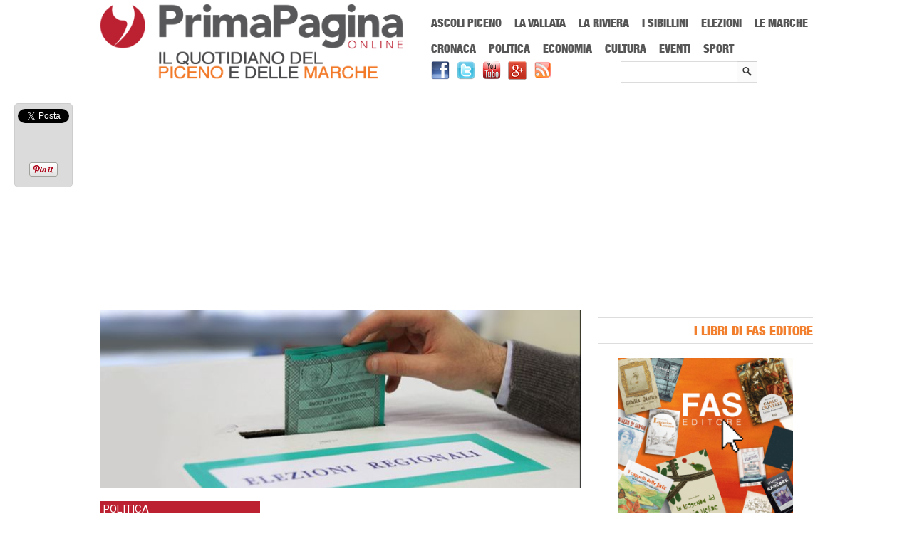

--- FILE ---
content_type: text/html; charset=UTF-8
request_url: https://www.primapaginaonline.it/2015/05/25/elezioni-regionali-istruzioni-per-il-voto/
body_size: 15198
content:
<!DOCTYPE html>
<html lang="it-IT" prefix="og: http://ogp.me/ns#">

<head>
<meta name="viewport" content="width=device-width; initial-scale=1.0; maximum-scale=1.0; user-scalable=0;" />
<meta charset="UTF-8" />

	 

<link rel="profile" href="https://gmpg.org/xfn/11" /> 
 <!--[if lt IE 9]>
<script src="https://html5shiv.googlecode.com/svn/trunk/html5.js"></script>
 <![endif]-->
<script src="https://www.primapaginaonline.it/wp-content/themes/pponline/js/css_browser_selector.js?x87416" type="text/javascript"></script>
<script src="https://www.primapaginaonline.it/wp-content/themes/pponline/js/social-red.js?x87416" type="text/javascript"></script>

<link rel="alternate" type="application/rss+xml" title="Prima Pagina Online RSS Feed" href="https://feeds.feedburner.com/PrimaPaginaOnline-Feed" />
<!-- This site is optimized with the Yoast SEO plugin v7.7.2 - https://yoast.com/wordpress/plugins/seo/ -->
<title>Elezioni regionali, istruzioni per il voto • Prima Pagina Online</title>
<meta name="description" content="Domenica 31 maggio i marchigiani sono chiamati a rinnovare il consiglio regionale e il presidente della giunta. Il vademecum per esprimere il proprio voto."/>
<link rel="canonical" href="https://www.primapaginaonline.it/2015/05/25/elezioni-regionali-istruzioni-per-il-voto/" />
<link rel="publisher" href="https://plus.google.com/+PrimapaginaonlineIt"/>
<meta property="og:locale" content="it_IT" />
<meta property="og:type" content="article" />
<meta property="og:title" content="Elezioni regionali, istruzioni per il voto • Prima Pagina Online" />
<meta property="og:description" content="Domenica 31 maggio i marchigiani sono chiamati a rinnovare il consiglio regionale e il presidente della giunta. Il vademecum per esprimere il proprio voto." />
<meta property="og:url" content="https://www.primapaginaonline.it/2015/05/25/elezioni-regionali-istruzioni-per-il-voto/" />
<meta property="og:site_name" content="Prima Pagina Online" />
<meta property="article:publisher" content="https://www.facebook.com/PrimaPaginaOnline" />
<meta property="article:tag" content="elezioni regionali" />
<meta property="article:tag" content="regione marche" />
<meta property="article:tag" content="voto" />
<meta property="article:section" content="Politica" />
<meta property="article:published_time" content="2015-05-25T19:07:57+01:00" />
<meta property="article:modified_time" content="2015-05-27T11:26:00+01:00" />
<meta property="og:updated_time" content="2015-05-27T11:26:00+01:00" />
<meta property="og:image" content="https://www.primapaginaonline.it/wp-content/uploads/2015/05/voto.jpg" />
<meta property="og:image:secure_url" content="https://www.primapaginaonline.it/wp-content/uploads/2015/05/voto.jpg" />
<meta property="og:image:width" content="675" />
<meta property="og:image:height" content="251" />
<meta property="og:image:alt" content="voto" />
<meta name="twitter:card" content="summary_large_image" />
<meta name="twitter:description" content="Domenica 31 maggio i marchigiani sono chiamati a rinnovare il consiglio regionale e il presidente della giunta. Il vademecum per esprimere il proprio voto." />
<meta name="twitter:title" content="Elezioni regionali, istruzioni per il voto • Prima Pagina Online" />
<meta name="twitter:site" content="@PrimaPaginaOn" />
<meta name="twitter:image" content="https://www.primapaginaonline.it/wp-content/uploads/2015/05/voto.jpg" />
<meta name="twitter:creator" content="@PrimaPaginaOn" />
<script type='application/ld+json'>{"@context":"https:\/\/schema.org","@type":"Organization","url":"https:\/\/www.primapaginaonline.it\/","sameAs":["https:\/\/www.facebook.com\/PrimaPaginaOnline","https:\/\/plus.google.com\/+PrimapaginaonlineIt","https:\/\/www.youtube.com\/user\/PrimaPaginaOnline","https:\/\/twitter.com\/PrimaPaginaOn"],"@id":"https:\/\/www.primapaginaonline.it\/#organization","name":"Prima Pagina Online","logo":"https:\/\/www.primapaginaonline.it\/wp-content\/uploads\/2014\/06\/pplogo.png"}</script>
<script type='application/ld+json'>{"@context":"https:\/\/schema.org","@type":"BreadcrumbList","itemListElement":[{"@type":"ListItem","position":1,"item":{"@id":"https:\/\/www.primapaginaonline.it\/","name":"Home"}},{"@type":"ListItem","position":2,"item":{"@id":"https:\/\/www.primapaginaonline.it\/categoria\/politica\/","name":"Politica"}},{"@type":"ListItem","position":3,"item":{"@id":"https:\/\/www.primapaginaonline.it\/2015\/05\/25\/elezioni-regionali-istruzioni-per-il-voto\/","name":"Elezioni regionali, istruzioni per il voto"}}]}</script>
<!-- / Yoast SEO plugin. -->

<link rel='dns-prefetch' href='//s.w.org' />
		<script type="text/javascript">
			window._wpemojiSettings = {"baseUrl":"https:\/\/s.w.org\/images\/core\/emoji\/11\/72x72\/","ext":".png","svgUrl":"https:\/\/s.w.org\/images\/core\/emoji\/11\/svg\/","svgExt":".svg","source":{"concatemoji":"https:\/\/www.primapaginaonline.it\/wp-includes\/js\/wp-emoji-release.min.js?ver=4.9.26"}};
			!function(e,a,t){var n,r,o,i=a.createElement("canvas"),p=i.getContext&&i.getContext("2d");function s(e,t){var a=String.fromCharCode;p.clearRect(0,0,i.width,i.height),p.fillText(a.apply(this,e),0,0);e=i.toDataURL();return p.clearRect(0,0,i.width,i.height),p.fillText(a.apply(this,t),0,0),e===i.toDataURL()}function c(e){var t=a.createElement("script");t.src=e,t.defer=t.type="text/javascript",a.getElementsByTagName("head")[0].appendChild(t)}for(o=Array("flag","emoji"),t.supports={everything:!0,everythingExceptFlag:!0},r=0;r<o.length;r++)t.supports[o[r]]=function(e){if(!p||!p.fillText)return!1;switch(p.textBaseline="top",p.font="600 32px Arial",e){case"flag":return s([55356,56826,55356,56819],[55356,56826,8203,55356,56819])?!1:!s([55356,57332,56128,56423,56128,56418,56128,56421,56128,56430,56128,56423,56128,56447],[55356,57332,8203,56128,56423,8203,56128,56418,8203,56128,56421,8203,56128,56430,8203,56128,56423,8203,56128,56447]);case"emoji":return!s([55358,56760,9792,65039],[55358,56760,8203,9792,65039])}return!1}(o[r]),t.supports.everything=t.supports.everything&&t.supports[o[r]],"flag"!==o[r]&&(t.supports.everythingExceptFlag=t.supports.everythingExceptFlag&&t.supports[o[r]]);t.supports.everythingExceptFlag=t.supports.everythingExceptFlag&&!t.supports.flag,t.DOMReady=!1,t.readyCallback=function(){t.DOMReady=!0},t.supports.everything||(n=function(){t.readyCallback()},a.addEventListener?(a.addEventListener("DOMContentLoaded",n,!1),e.addEventListener("load",n,!1)):(e.attachEvent("onload",n),a.attachEvent("onreadystatechange",function(){"complete"===a.readyState&&t.readyCallback()})),(n=t.source||{}).concatemoji?c(n.concatemoji):n.wpemoji&&n.twemoji&&(c(n.twemoji),c(n.wpemoji)))}(window,document,window._wpemojiSettings);
		</script>
		<style type="text/css">
img.wp-smiley,
img.emoji {
	display: inline !important;
	border: none !important;
	box-shadow: none !important;
	height: 1em !important;
	width: 1em !important;
	margin: 0 .07em !important;
	vertical-align: -0.1em !important;
	background: none !important;
	padding: 0 !important;
}
</style>
<link rel='stylesheet' id='jnewsticker-base-css'  href='https://www.primapaginaonline.it/wp-content/plugins/jnewsticker-for-wordpress/media/frontend.css?x87416' type='text/css' media='all' />
<link rel='stylesheet' id='jnewsticker-css-css'  href='https://www.primapaginaonline.it/wp-content/plugins/jnewsticker-for-wordpress/media/jnewsticker/skins/clean_red.css?x87416' type='text/css' media='all' />
<link rel='stylesheet' id='super-rss-reader-css'  href='https://www.primapaginaonline.it/wp-content/plugins/super-rss-reader/public/css/style.min.css?x87416' type='text/css' media='all' />
<link rel='stylesheet' id='wordpress-popular-posts-css-css'  href='https://www.primapaginaonline.it/wp-content/plugins/wordpress-popular-posts/public/css/wpp.css?x87416' type='text/css' media='all' />
<link rel='stylesheet' id='style-css'  href='https://www.primapaginaonline.it/wp-content/themes/pponline/style.css?x87416' type='text/css' media='all' />
<link rel='stylesheet' id='cookiecuttr_main-css'  href='https://www.primapaginaonline.it/wp-content/plugins/codecanyon-6701469-cookiecuttr-eu-cookie-law-compliance/cookiecuttr.css?x87416' type='text/css' media='all' />
<link rel='stylesheet' id='wp-advanced-rp-css-css'  href='https://www.primapaginaonline.it/wp-content/plugins/advanced-recent-posts-widget/css/advanced-recent-posts-widget.css?x87416' type='text/css' media='all' />
<script type='text/javascript' src='https://www.primapaginaonline.it/wp-includes/js/jquery/jquery.js?x87416'></script>
<script type='text/javascript' src='https://www.primapaginaonline.it/wp-includes/js/jquery/jquery-migrate.min.js?x87416'></script>
<script type='text/javascript' src='https://www.primapaginaonline.it/wp-content/plugins/jnewsticker-for-wordpress/media/jnewsticker/newsticker.jquery.min.js?x87416'></script>
<script type='text/javascript' src='https://www.primapaginaonline.it/wp-content/plugins/super-rss-reader/public/js/jquery.easy-ticker.min.js?x87416'></script>
<script type='text/javascript' src='https://www.primapaginaonline.it/wp-content/plugins/super-rss-reader/public/js/script.min.js?x87416'></script>
<script type='text/javascript'>
/* <![CDATA[ */
var wpp_params = {"sampling_active":"","sampling_rate":"100","ajax_url":"https:\/\/www.primapaginaonline.it\/wp-admin\/admin-ajax.php","action":"update_views_ajax","ID":"41124","token":"29a09af1ed"};
/* ]]> */
</script>
<script type='text/javascript' src='https://www.primapaginaonline.it/wp-content/plugins/wordpress-popular-posts/public/js/wpp.js?x87416'></script>
<script type='text/javascript'>
/* <![CDATA[ */
var defaults = {"cookieCutter":"","cookieCutterDeclineOnly":"","cookieAnalytics":"","cookieAcceptButton":"1","cookieDeclineButton":"","cookieResetButton":"","cookieOverlayEnabled":"","cookiePolicyLink":"\/privacy-policy\/","cookieMessage":"In questo sito usiamo cookies per migliorare l'esperienza d'uso del sito, non registriamo nessun tipo di dato personale. L'utilizzo di questo sito costituisce l'accettazione implicita all'uso dei cookies sul vostro dispositivo. Clicca  <a href=\"{{cookiePolicyLink}}\" title=\"read about our cookies\">qui<\/a> per leggere la cookie policy.","cookieAnalyticsMessage":"In questo sito usiamo cookies per migliorare l'esperienza d'uso del sito, non registriamo nessun tipo di dato personale. L'utilizzo di questo sito costituisce l'accettazione implicita all'uso dei cookies sul vostro dispositivo.","cookieErrorMessage":"We're sorry, this feature places cookies in your browser and has been disabled. <br>To continue using this functionality, please","cookieWhatAreTheyLink":"http:\/\/www.garanteprivacy.it\/cookie","cookieDisable":"","cookieAnalyticsId":"","cookieAcceptButtonText":"Accetta","cookieDeclineButtonText":"Rifiuta","cookieResetButtonText":"Reset Cookies","cookieWhatAreLinkText":"Cosa sono i Cookies?","cookieNotificationLocationBottom":"","cookiePolicyPageMessage":"Please read the information below and then choose from the following options","cookieDiscreetLink":"","cookieDiscreetReset":"","cookieDiscreetLinkText":"Cookies?","cookieDiscreetPosition":"topright","cookieNoMessage":"","cookieDomain":""};
/* ]]> */
</script>
<script type='text/javascript' src='https://www.primapaginaonline.it/wp-content/plugins/codecanyon-6701469-cookiecuttr-eu-cookie-law-compliance/jquery.cookiecuttr.js?x87416'></script>
<script type='text/javascript' src='https://www.primapaginaonline.it/wp-content/themes/pponline/js/jquery.flexslider-min.js?x87416'></script>
<script type='text/javascript' src='https://www.primapaginaonline.it/wp-content/themes/pponline/js/js.js?x87416'></script>
<script type='text/javascript' src='https://www.primapaginaonline.it/wp-content/themes/pponline/js/ddsmoothmenu1.js?x87416'></script>
<script type='text/javascript' src='https://www.primapaginaonline.it/wp-content/themes/pponline/js/jmm.js?x87416'></script>
<link rel='https://api.w.org/' href='https://www.primapaginaonline.it/wp-json/' />
<link rel="EditURI" type="application/rsd+xml" title="RSD" href="https://www.primapaginaonline.it/xmlrpc.php?rsd" />
<link rel="wlwmanifest" type="application/wlwmanifest+xml" href="https://www.primapaginaonline.it/wp-includes/wlwmanifest.xml" /> 

<link rel='shortlink' href='https://www.primapaginaonline.it/?p=41124' />
<link rel="alternate" type="application/json+oembed" href="https://www.primapaginaonline.it/wp-json/oembed/1.0/embed?url=https%3A%2F%2Fwww.primapaginaonline.it%2F2015%2F05%2F25%2Felezioni-regionali-istruzioni-per-il-voto%2F" />
<link rel="alternate" type="text/xml+oembed" href="https://www.primapaginaonline.it/wp-json/oembed/1.0/embed?url=https%3A%2F%2Fwww.primapaginaonline.it%2F2015%2F05%2F25%2Felezioni-regionali-istruzioni-per-il-voto%2F&#038;format=xml" />

<!-- This site is using AdRotate v3.11.9 Professional to display their advertisements - https://www.adrotateplugin.com/ -->
<!-- AdRotate CSS -->
<style type="text/css" media="screen">
	.g { margin:0px; padding:0px; overflow:hidden; line-height:1; zoom:1; }
	.g-col { position:relative; float:left; }
	.g-col:first-child { margin-left: 0; }
	.g-col:last-child { margin-right: 0; }
	.g-1 { margin:1px 1px 1px 1px; }
	.g-2 { margin:1px 1px 1px 1px; }
	.g-3 { margin:1px 1px 1px 1px; }
	.g-4 { margin:1px 1px 1px 1px; }
	.g-5 { margin:1px 1px 1px 1px; }
	.g-6 { margin:1px 1px 1px 1px; }
	.g-7 { margin:1px 1px 1px 1px; }
	.g-8 { margin:1px 1px 1px 1px; }
	@media only screen and (max-width: 480px) {
		.g-col, .g-dyn, .g-single { width:100%; margin-left:0; margin-right:0; }
	}
</style>
<!-- /AdRotate CSS -->

		<script type="text/javascript">
			var _statcounter = _statcounter || [];
			_statcounter.push({"tags": {"author": "admin"}});
		</script>
		<!-- <meta name="NextGEN" version="2.2.54" /> -->
<link rel="shortcut icon" href="https://www.primapaginaonline.it/wp-content/uploads/2014/06/favicon1.ico?x87416"/>        <script>

      window.OneSignal = window.OneSignal || [];

      OneSignal.push( function() {
        OneSignal.SERVICE_WORKER_UPDATER_PATH = "OneSignalSDKUpdaterWorker.js.php";
                      OneSignal.SERVICE_WORKER_PATH = "OneSignalSDKWorker.js.php";
                      OneSignal.SERVICE_WORKER_PARAM = { scope: "/" };
        OneSignal.setDefaultNotificationUrl("https://www.primapaginaonline.it");
        var oneSignal_options = {};
        window._oneSignalInitOptions = oneSignal_options;

        oneSignal_options['wordpress'] = true;
oneSignal_options['appId'] = '1a91323d-1ac5-4561-9138-f65fb82481ff';
oneSignal_options['allowLocalhostAsSecureOrigin'] = true;
oneSignal_options['welcomeNotification'] = { };
oneSignal_options['welcomeNotification']['title'] = "";
oneSignal_options['welcomeNotification']['message'] = "";
oneSignal_options['subdomainName'] = "PrimaPaginaOnline";
oneSignal_options['safari_web_id'] = "web.onesignal.auto.47a2f439-afd3-4bb7-8cdd-92cc4f5ee46c";
oneSignal_options['promptOptions'] = { };
oneSignal_options['promptOptions']['actionMessage'] = "Prima Pagina Online vorrebbe inviarti delle notifiche sulle ultime notizie pubblicate";
oneSignal_options['promptOptions']['acceptButtonText'] = "Continua";
oneSignal_options['promptOptions']['cancelButtonText'] = "No, grazie";
oneSignal_options['promptOptions']['siteName'] = "https://www.primapaginaonline.it";
oneSignal_options['promptOptions']['autoAcceptTitle'] = "Accetta";
                OneSignal.init(window._oneSignalInitOptions);
                OneSignal.showSlidedownPrompt();      });

      function documentInitOneSignal() {
        var oneSignal_elements = document.getElementsByClassName("OneSignal-prompt");

        var oneSignalLinkClickHandler = function(event) { OneSignal.push(['registerForPushNotifications']); event.preventDefault(); };        for(var i = 0; i < oneSignal_elements.length; i++)
          oneSignal_elements[i].addEventListener('click', oneSignalLinkClickHandler, false);
      }

      if (document.readyState === 'complete') {
           documentInitOneSignal();
      }
      else {
           window.addEventListener("load", function(event){
               documentInitOneSignal();
          });
      }
    </script>
<link rel="stylesheet" href="https://www.primapaginaonline.it/wp-content/themes/pponline/responsive.css?x87416" type="text/css" media="screen" />
<link rel="stylesheet" href="https://www.primapaginaonline.it/wp-content/themes/pponline/vendor-ext.css?x87416" type="text/css" />
<link rel="stylesheet" href="https://www.primapaginaonline.it/wp-content/themes/pponline/fonts.css?x87416" type="text/css" />
<link href='https://fonts.googleapis.com/css?family=Roboto:400,300,700,900' rel='stylesheet' type='text/css'>
<link title="Prima Pagina Online - Ricerca" type="application/opensearchdescription+xml" rel="search" href="https://www.primapaginaonline.it/opensearch.xml">
<meta http-equiv="Content-Type" content="text/html; charset=utf-8">
<meta name="theme-color" content="#BC2131">
<script>
  (function(i,s,o,g,r,a,m){i['GoogleAnalyticsObject']=r;i[r]=i[r]||function(){
  (i[r].q=i[r].q||[]).push(arguments)},i[r].l=1*new Date();a=s.createElement(o),
  m=s.getElementsByTagName(o)[0];a.async=1;a.src=g;m.parentNode.insertBefore(a,m)
  })(window,document,'script','//www.google-analytics.com/analytics.js','ga');

  ga('create', 'UA-15685279-24', 'primapaginaonline.it');
  ga('require', 'displayfeatures');
  ga('send', 'pageview');
  ga('set', 'anonymizeIp', true);
</script>
</head>
<body data-rsssl=1 class="post-template-default single single-post postid-41124 single-format-standard">
<div id="fb-root"></div>
<script>(function(d, s, id) {
  var js, fjs = d.getElementsByTagName(s)[0];
  if (d.getElementById(id)) return;
  js = d.createElement(s); js.id = id;
  js.src = "//connect.facebook.net/it_IT/sdk.js#xfbml=1&version=v2.5";
  fjs.parentNode.insertBefore(js, fjs);
}(document, 'script', 'facebook-jssdk'));</script>

<div class="top1"></div>


 
 

<div id="headerwrapper">
		<header id="masthead">
		<div class="site-header">
			<div class="logo-wrapper">	
			
				<div class="logo-holder">
				<div class="logo"><a href="https://www.primapaginaonline.it"><img src="https://www.primapaginaonline.it/wp-content/uploads/2019/01/pplogo-sitoweb.png?x87416" alt="Logo di Prima Pagina Online" /> </a>  </div>
				</div>	
					
				<div class="social-wrapper">	
<nav id="main-menu-wrapper">
<h6 class="clipmask">Menu Principale</h6>
		<div id="main-menu">
			<nav id="mobile-menu"><h6 class="clipmask">Menu mobile</h6></nav>
			<div id="menu-22" class="ddsmoothmenu"><ul id="menu-main-menu" class="menu"><li id="menu-item-25490" class="menu-item menu-item-type-taxonomy menu-item-object-category menu-item-25490"><a href="https://www.primapaginaonline.it/categoria/ascoli-piceno/">Ascoli Piceno</a></li>
<li id="menu-item-25491" class="menu-item menu-item-type-taxonomy menu-item-object-category menu-item-25491"><a href="https://www.primapaginaonline.it/categoria/vallata/">La Vallata</a></li>
<li id="menu-item-25492" class="menu-item menu-item-type-taxonomy menu-item-object-category menu-item-25492"><a href="https://www.primapaginaonline.it/categoria/riviera/">La Riviera</a></li>
<li id="menu-item-25493" class="menu-item menu-item-type-taxonomy menu-item-object-category menu-item-25493"><a href="https://www.primapaginaonline.it/categoria/sibillini/">I Sibillini</a></li>
<li id="menu-item-67756" class="menu-item menu-item-type-taxonomy menu-item-object-category menu-item-67756"><a href="https://www.primapaginaonline.it/categoria/elezioni/">Elezioni</a></li>
<li id="menu-item-72939" class="menu-item menu-item-type-taxonomy menu-item-object-category menu-item-72939"><a href="https://www.primapaginaonline.it/categoria/regione/">Le Marche</a></li>
<li id="menu-item-25495" class="menu-item menu-item-type-taxonomy menu-item-object-category menu-item-25495"><a href="https://www.primapaginaonline.it/categoria/cronaca/">Cronaca</a></li>
<li id="menu-item-25496" class="menu-item menu-item-type-taxonomy menu-item-object-category current-post-ancestor current-menu-parent current-post-parent menu-item-25496"><a href="https://www.primapaginaonline.it/categoria/politica/">Politica</a></li>
<li id="menu-item-25497" class="menu-item menu-item-type-taxonomy menu-item-object-category menu-item-25497"><a href="https://www.primapaginaonline.it/categoria/economia/">Economia</a></li>
<li id="menu-item-25498" class="menu-item menu-item-type-taxonomy menu-item-object-category menu-item-25498"><a href="https://www.primapaginaonline.it/categoria/cultura/">Cultura</a></li>
<li id="menu-item-25500" class="menu-item menu-item-type-taxonomy menu-item-object-category menu-item-25500"><a href="https://www.primapaginaonline.it/categoria/eventi/">Eventi</a></li>
<li id="menu-item-25499" class="menu-item menu-item-type-taxonomy menu-item-object-category menu-item-25499"><a href="https://www.primapaginaonline.it/categoria/sport/">Sport</a></li>
</ul></div>	
			
		</div>
		</nav>	
		<p id="breadcrumbs" class="clipmask">	Sei in:
<span><span><a href="https://www.primapaginaonline.it/" >Home</a> » <span><a href="https://www.primapaginaonline.it/categoria/politica/" >Politica</a> » <strong class="breadcrumb_last">Elezioni regionali, istruzioni per il voto</strong></span></span></span></p><h6 class="clipmask">PrimaPaginaOnline.it</h6>
		<div id="top-search" class="social-holder headsearch">
		<form method="get" class="searchform" action="https://www.primapaginaonline.it/">
		<label for="s" class="assistive-text"></label>
		<input type="text" class="field s" name="s" id="s" placeholder="" />
		<input type="submit" class="submit searchsubmit" name="submit" value="" />
		</form>
		</div>						
			<div id="social-pages"><a href="https://www.facebook.com/PrimaPaginaOnline" target=_blank><img src="https://www.primapaginaonline.it/wp-content/themes/pponline/images/facebook.png?x87416" alt="Pagina Facebook di Prima Pagina Online" title="Vai alla pagina Facebook di Prima Pagina Online"></a><a href="https://twitter.com/primapaginaon" target=_blank><img src="https://www.primapaginaonline.it/wp-content/themes/pponline/images/twitter.png?x87416" alt="Account Twitter di Prima Pagina Online" title="Vai all'account Twitter di Prima Pagina Online"></a><a href="http://www.youtube.com/user/PrimaPaginaOnline" target=_blank><img src="https://www.primapaginaonline.it/wp-content/themes/pponline/images/youtube.png?x87416" alt="Canale Youtube di Prima Pagina Online" title="Vai al canale Youtube di Prima Pagina Online"></a><a href="https://plus.google.com/+PrimapaginaonlineIt/" target=_blank><img src="https://www.primapaginaonline.it/wp-content/themes/pponline/images/gplus.png?x87416" alt="Pagina Google+ di Prima Pagina Online" title="Vai alla pagina Google+ di Prima Pagina Online"></a><a href="http://feeds.feedburner.com/PrimaPaginaOnline-Feed" target=_blank><img src="https://www.primapaginaonline.it/wp-content/themes/pponline/images/rss.png?x87416" alt="Feed RSS di Prima Pagina Online" title="Leggi il feed RSS di Prima Pagina Online"></a></div>		
						<div class="cb"></div>

 
					
				</div>
		<!-- Either there are no banners, they are disabled or none qualified for this location! -->			<div class="cb"></div>	
			</div>	
		</div>	
		
		</header> 
		
</div>
	<div id="wrapper">
		<!-- main -->
		<section id="main">		<div id="content-wrapper" class="site-content">
			<div class="content-holder">
		<div itemscope itemtype="http://schema.org/Article" class="primary hentry">
<header>
<figure>
<img width="675" height="250" src="[data-uri]" data-lazy-type="image" data-lazy-src="https://www.primapaginaonline.it/wp-content/uploads/2015/05/voto-675x250.jpg?x87416" class="lazy lazy-hidden attachment-topimage size-topimage wp-post-image" alt="voto" itemprop="thumbnailUrl" data-lazy-srcset="https://www.primapaginaonline.it/wp-content/uploads/2015/05/voto.jpg 675w, https://www.primapaginaonline.it/wp-content/uploads/2015/05/voto-300x112.jpg 300w" data-lazy-sizes="(max-width: 675px) 100vw, 675px" /><noscript><img width="675" height="250" src="https://www.primapaginaonline.it/wp-content/uploads/2015/05/voto-675x250.jpg?x87416" class="attachment-topimage size-topimage wp-post-image" alt="voto" itemprop="thumbnailUrl" srcset="https://www.primapaginaonline.it/wp-content/uploads/2015/05/voto.jpg 675w, https://www.primapaginaonline.it/wp-content/uploads/2015/05/voto-300x112.jpg 300w" sizes="(max-width: 675px) 100vw, 675px" /></noscript></figure>
<div itemprop="articleSection" class="single-page-category">Politica</div>
<h1 itemprop="headline" class="entry-title single-entry-title">Elezioni regionali, istruzioni per il voto</h1>	
<div itemprop="description" class="meta-description">Domenica 31 maggio i marchigiani sono chiamati a rinnovare il consiglio regionale e il presidente della giunta. Il vademecum per esprimere il proprio voto.</div>
<div class="single-post-meta"></div>
</header>
<div id="content" role="main" class="single-wrapper">

 
 <!-- .entry-header -->



<section>
<h6 class="clipmask">Articolo</h6>


 
<div id="single-heading-content">
	
 
 <div class="single-right-big">
	
<article id="post-41124" class="post-41124 post type-post status-publish format-standard has-post-thumbnail category-politica tag-elezioni-regionali tag-regione-marche tag-voto">
<h6 class="clipmask">Testo articolo principale</h6>
<div itemprop="articleBody" class="entry-content">
<div class="social-mobile">
<div class="fb-like" data-href="https://www.primapaginaonline.it/2015/05/25/elezioni-regionali-istruzioni-per-il-voto/" data-layout="button_count" data-action="like" data-show-faces="false" data-share="false"></div>
<a href="https://www.facebook.com/sharer/sharer.php?u=https://www.primapaginaonline.it/2015/05/25/elezioni-regionali-istruzioni-per-il-voto/" target=_blank><img alt="Tasto Condivisione Facebook" style="float:left;" src="https://www.primapaginaonline.it/wp-content/uploads/2014/07/condivisione-fb-mobile.png?x87416"></a>
<a href="https://twitter.com/home?status=https://www.primapaginaonline.it/2015/05/25/elezioni-regionali-istruzioni-per-il-voto/" target=_blank><img style="float:left;" alt="Tasto Condivisione Twitter" src="https://www.primapaginaonline.it/wp-content/uploads/2014/07/condivisione-twitter-mobile.png?x87416"></a>
<a href="https://plus.google.com/share?url=https://www.primapaginaonline.it/2015/05/25/elezioni-regionali-istruzioni-per-il-voto/" target=_blank><img alt="Tasto Condivisione Google+" src="https://www.primapaginaonline.it/wp-content/uploads/2014/07/condivisione-google+-mobile.png?x87416"></a>
</div>
		<p>LE MARCHE &#8211; Tra una settimana si conoscerà il nome del nuovo presidente della Regione. I sondaggi danno come probabile un&#8217;alta percentuale di astensionismo. Fermo restando che ogni cittadino è libero di astenersi dal voto, è bene comunque ricordare quanto scritto in Costituzione. Il comma 2 dell&#8217;articolo 48 recita infatti: &#8220;il voto è personale ed eguale, libero e segreto. Il suo esercizio è dovere civico&#8221;.</p>
<p><strong>COME SI VOTA</strong> &#8211; Si vota solo nella giornata di domenica 31 maggio, dalle ore 7 alle 23 e il voto disgiunto è nullo. Le indicazioni per esprimere correttamente il voto nella prossima tornata elettorale per l’elezione del Consiglio e del presidente della Giunta regionale delle Marche sono riportate sul <a href="http://www.elezioni.marche.it" target="_blank"><strong>sito</strong></a> ufficiale. Curato dalla Regione, riporta la normativa, il procedimento, le informazioni, gli atti e le pubblicazioni elettorali. Sezioni dedicate sono riservate alle Prefetture e ai Comuni. Sul sito è possibile reperire anche i manifesti e le riproduzioni delle schede delle cinque circoscrizioni elettorali marchigiane, insieme ai dati delle precedenti elezioni (Regionali 2000 – 2005 -2010, Politiche 2008, Europee 2009). Attraverso il sito, nella notte dello scrutinio elettorale (lo spoglio inizia alle ore 23 di domenica 31 maggio), i cittadini potranno seguire l’evoluzione dei dati in tempo reale e condividerli attraverso i principali social network (facebook, twitter, google+, whatsapp). Aggiornamenti saranno inoltre reperibili sul <a href="http://www.facebook.com/PaginaUfficialeRegioneMarche" target="_blank"><strong>canale istituzionale</strong></a> e sull’<a href="https://twitter.com/RegioneMarcheIT" target="_blank"><strong>account ufficiale</strong></a>.</p>
<p><strong>LE MODALITÀ DI VOTO</strong> &#8211; L’elettore deve presentarsi al seggio con la tessera elettorale e un documento di identificazione. Chi non ha la tessera elettorale o l’ha smarrita, deve richiederla all’Ufficio elettorale del Comune di residenza. L’elettore ha queste opportunità. Può votare per una delle liste provinciali e per il candidato a presidente collegato alla lista votata; può votare solo per il candidato a presidente, senza alcun voto di lista. In questo caso il voto si intende validamente espresso anche a favore della coalizione alla quale il candidato a presidente votato è collegato; può votare solo per una lista provinciale. In tale caso il voto si intende validamente espresso anche a favore del candidato a presidente collegato alla lista stessa. Può inoltre esprimere un voto di preferenza scrivendo il cognome, o il nome e cognome, di uno dei candidati a consigliere regionale compreso nella lista provinciale votata. È nullo il voto disgiunto, cioè quello espresso a favore di una lista provinciale e di un candidato a presidente non collegato alla lista stessa.</p> 
	    </div><!-- .entry-content -->
 	</article><!-- #post-41124 -->

 
</div><!-- .single-right -->
 
<div class="cb"></div> 

</div> 

 

<span class="tags-text">TAG:</span><span class="tags" itemprop="keywords"> <a href="https://www.primapaginaonline.it/tag/elezioni-regionali/" rel="tag">elezioni regionali</a>, <a href="https://www.primapaginaonline.it/tag/regione-marche/" rel="tag">regione marche</a>, <a href="https://www.primapaginaonline.it/tag/voto/" rel="tag">voto</a></span><br/>
 <div class="home-post-meta"> scritto da <span class="author vcard" itemprop="author"><span class="fn">Redazione</span></span>   -  pubblicato il <time itemprop="datePublished" class="updated" datetime="2015-05-25T19:07:57+00:00">25 Maggio 2015</time> - in <b><span itemprop="articleSection"><a href="https://www.primapaginaonline.it/categoria/politica/" >Politica</a></span></b></div>
  <div class="social-container">	
<div class="twitter-follow"><a href="https://twitter.com/PrimaPaginaOn" class="twitter-follow-button" data-show-count="false" data-lang="it" data-size="small" data-dnt="true">Segui @PrimaPaginaOn</a>
<script>!function(d,s,id){var js,fjs=d.getElementsByTagName(s)[0],p=/^http:/.test(d.location)?'http':'https';if(!d.getElementById(id)){js=d.createElement(s);js.id=id;js.src=p+'://platform.twitter.com/widgets.js';fjs.parentNode.insertBefore(js,fjs);}}(document, 'script', 'twitter-wjs');</script></div>	
<div class="like-button"><div class="fb-like" data-href="https://www.facebook.com/PrimaPaginaOnline" data-layout="button_count" data-action="like" data-show-faces="true" data-share="false"></div></div>
		
		<div class="plus-badge">
<a href="//plus.google.com/115446306534388049376?prsrc=3" target=_blank
   rel="publisher" style="text-decoration:none;display:inline-block;color:#333;text-align:center; font:13px/16px arial,sans-serif;white-space:nowrap;">
<span style="display:inline-block;font-weight:bold;vertical-align:top;margin-right:5px; margin-top:0px;">Prima Pagina Online</span><span style="display:inline-block;vertical-align:top;margin-right:13px; margin-top:0px;">su</span>
<img src="//ssl.gstatic.com/images/icons/gplus-16.png" alt="Google+" style="border:0;width:16px;height:16px;"/>
</a>

</div>
</div>
 
 

 
<div class="cat-links-holder-single">ARTICOLI CORRELATI </div> 
<div class="related">
	
 	<div class="relatedpost">            
<h3><a href="https://www.primapaginaonline.it/2026/01/21/tassa-di-soggiorno-cose-e-come-funziona-nel-2026/" rel="bookmark" title="Tassa di soggiorno, cos’è e come funziona nel 2026">Tassa di soggiorno, cos’è e come funziona nel 2026</a></h3> 
	</div>
    	
        	
 	<div class="relatedpost">            
<h3><a href="https://www.primapaginaonline.it/2026/01/19/groenlandia-tra-autonomia-danese-e-il-rifiuto-netto-dellofferta-di-trump/" rel="bookmark" title="Groenlandia, tra autonomia danese e il rifiuto netto dell’offerta di Trump">Groenlandia, tra autonomia danese e il rifiuto netto dell’offerta di Trump</a></h3> 
	</div>
    	
        	
 	<div class="relatedpost">            
<h3><a href="https://www.primapaginaonline.it/2026/01/16/sanremo-vuole-una-statua-a-pippo-baudo-simbolo-eterno-della-citta-dei-fiori/" rel="bookmark" title="Sanremo vuole una statua a Pippo Baudo, simbolo eterno della Città dei Fiori">Sanremo vuole una statua a Pippo Baudo, simbolo eterno della Città dei Fiori</a></h3> 
	</div>
    	
        </div> 
 
 
<div id="disqus_thread"></div>
</section>
</div><!-- #content -->

  </div>

		<div class="secondary">  
	
<div id="sidebar">
<div class="sidebar-wrapper">
<div id="aside"> 
<div class="sidebar">
	
<aside id="text-28" class="widget widget_text">			<div class="textwidget"><h6 class="side-header">I LIBRI DI FAS EDITORE</h6></div>
		</aside><aside id="text-11" class="widget widget_text">			<div class="textwidget"><figure id="post-130351 media-130351" class="aligncenter"><a href="https://www.faseditore.it/" target="_blank" rel="noopener"><img class="lazy lazy-hidden aligncenter" src="[data-uri]" data-lazy-type="image" data-lazy-src="https://www.primapaginaonline.it/wp-content/uploads/2023/05/FAS-EDITORE-IG.gif?x87416" alt="" width="246" height="246" /><noscript><img class="aligncenter" src="https://www.primapaginaonline.it/wp-content/uploads/2023/05/FAS-EDITORE-IG.gif?x87416" alt="" width="246" height="246" /></noscript></a></figure>
</div>
		</aside><aside id="text-35" class="widget widget_text">			<div class="textwidget"><h6> </h6>
</div>
		</aside><aside id="text-15" class="widget widget_text">			<div class="textwidget"><h6 class="clipmask">Banner Slice</h6><!-- mfunc 5807a685d1a9ab3b599035bc566ce2b9 --><!-- Either there are no banners, they are disabled or none qualified for this location! --><!-- /mfunc -->	</div>
		</aside><aside id="text-2" class="widget widget_text">			<div class="textwidget"><h6 class="side-header">RUBRICHE</h6></div>
		</aside><aside id="text-34" class="widget widget_text">			<div class="textwidget"><div class="widget-title"><a href="https://www.primapaginaonline.it/categoria/frammenti-di-memoria/">FRAMMENTI DI MEMORIA</a></div>
</div>
		</aside><aside id="advanced-recent-posts-15" class="widget advanced_recent_posts_widget"><div class="widget-title"></div><ul>

			<li class="recent-post-item">

				<h6><a href="https://www.primapaginaonline.it/2025/01/18/monti-frumentari-ricerca-storica-collettiva/" rel="bookmark" title="Monti frumentari: ricerca storica collettiva avviata dal prof. Bruni" class="post-title">Monti frumentari: ricerca storica collettiva avviata dal prof. Bruni</a></h6>

					                				<div class="post-entry">
				
					<a href="https://www.primapaginaonline.it/2025/01/18/monti-frumentari-ricerca-storica-collettiva/" title="Monti frumentari: ricerca storica collettiva avviata dal prof. Bruni">

					<figure><img src="https://www.primapaginaonline.it/wp-content/plugins/advanced-recent-posts-widget/timthumb/thumb.php?src=https://www.primapaginaonline.it/wp-content/uploads/2025/01/monti-frumentari.png&amp;h=50&amp;w=50&amp;z=0" alt="Monti frumentari: ricerca storica collettiva avviata dal prof. Bruni" width="50" height="50" /></figure>

					</a>

				


			

				

				                				<span>L'idea dell'economista Luigino Bruni: fare un esperimento di intelligenza collettiva per una mappatura dal basso dei Monti Frumentari in Italia </span>

							  </div>
				

				
			</li>

		
			<li class="recent-post-item">

				<h6><a href="https://www.primapaginaonline.it/2024/01/09/santa-vittoria-in-matenano-studiosa-da-america/" rel="bookmark" title="Santa Vittoria in Matenano: dall&#8217;America per una ricerca storica" class="post-title">Santa Vittoria in Matenano: dall&#8217;America per una ricerca storica</a></h6>

					                				<div class="post-entry">
				
					<a href="https://www.primapaginaonline.it/2024/01/09/santa-vittoria-in-matenano-studiosa-da-america/" title="Santa Vittoria in Matenano: dall&#8217;America per una ricerca storica">

					<figure><img src="https://www.primapaginaonline.it/wp-content/plugins/advanced-recent-posts-widget/timthumb/thumb.php?src=https://www.primapaginaonline.it/wp-content/uploads/2024/01/santa-vittoria-in-matenano.png&amp;h=50&amp;w=50&amp;z=0" alt="Santa Vittoria in Matenano: dall&#8217;America per una ricerca storica" width="50" height="50" /></figure>

					</a>

				


			

				

				                				<span>Dana Fishkin, professoressa di Storia medievale alla New York University, è a Santa Vittoria in Matenano per ricerche sulla presenza ebraica nelle Marche </span>

							  </div>
				

				
			</li>

		
			<li class="recent-post-item">

				<h6><a href="https://www.primapaginaonline.it/2023/07/19/lago-di-pilato-chirocefalo-marchesoni/" rel="bookmark" title="Lago di Pilato: il Chirocefalo del Marchesoni c&#8217;è" class="post-title">Lago di Pilato: il Chirocefalo del Marchesoni c&#8217;è</a></h6>

					                				<div class="post-entry">
				
					<a href="https://www.primapaginaonline.it/2023/07/19/lago-di-pilato-chirocefalo-marchesoni/" title="Lago di Pilato: il Chirocefalo del Marchesoni c&#8217;è">

					<figure><img src="https://www.primapaginaonline.it/wp-content/plugins/advanced-recent-posts-widget/timthumb/thumb.php?src=https://www.primapaginaonline.it/wp-content/uploads/2023/07/lago-di-pilato-foto-peppe-rossi.jpg&amp;h=50&amp;w=50&amp;z=0" alt="Lago di Pilato: il Chirocefalo del Marchesoni c&#8217;è" width="50" height="50" /></figure>

					</a>

				


			

				

				                				<span>Il Chirocephalus marchesonii, crostaceo grazioso, minuscolo e protetto, anche quest'anno nuota a pancia in su nel "suo" Lago di Pilato. Foto di Peppe Rossi </span>

							  </div>
				

				
			</li>

		
			<li class="recent-post-item">

				<h6><a href="https://www.primapaginaonline.it/2023/07/01/sant-angelo-in-vado/" rel="bookmark" title="Sant&#8217;Angelo in Vado: a spasso al tempo dei romani" class="post-title">Sant&#8217;Angelo in Vado: a spasso al tempo dei romani</a></h6>

					                				<div class="post-entry">
				
					<a href="https://www.primapaginaonline.it/2023/07/01/sant-angelo-in-vado/" title="Sant&#8217;Angelo in Vado: a spasso al tempo dei romani">

					<figure><img src="https://www.primapaginaonline.it/wp-content/plugins/advanced-recent-posts-widget/timthumb/thumb.php?src=https://www.primapaginaonline.it/wp-content/uploads/2023/07/SantAngelo-in-Vado-1.jpg&amp;h=50&amp;w=50&amp;z=0" alt="Sant&#8217;Angelo in Vado: a spasso al tempo dei romani" width="50" height="50" /></figure>

					</a>

				


			

				

				                				<span>A Sant’Angelo in Vado sono partite le iniziative legate agli scavi condotti dall’Università di Macerata nell’area delle terme di Tifernum Mataurense </span>

							  </div>
				

				
			</li>

		
			<li class="recent-post-item">

				<h6><a href="https://www.primapaginaonline.it/2023/01/04/gennaio-pasquella/" rel="bookmark" title="Gennaio, le tradizioni: la Pasquella e i canti di questua" class="post-title">Gennaio, le tradizioni: la Pasquella e i canti di questua</a></h6>

					                				<div class="post-entry">
				
					<a href="https://www.primapaginaonline.it/2023/01/04/gennaio-pasquella/" title="Gennaio, le tradizioni: la Pasquella e i canti di questua">

					<figure><img src="https://www.primapaginaonline.it/wp-content/plugins/advanced-recent-posts-widget/timthumb/thumb.php?src=https://www.primapaginaonline.it/wp-content/uploads/2023/01/gennaio-gruppo-pozza-i-bbe.jpg&amp;h=50&amp;w=50&amp;z=0" alt="Gennaio, le tradizioni: la Pasquella e i canti di questua" width="50" height="50" /></figure>

					</a>

				


			

				

				                				<span>Il 5 gennaio si rinnova ad Ascoli Piceno e nei dintorni l'antico rito della Pasquella: una questua di casa in casa alla ricerca di cibo e vino </span>

							  </div>
				

				
			</li>

		</ul>
</aside><aside id="text-22" class="widget widget_text">			<div class="textwidget"><div class="widget-title"><a href="https://www.primapaginaonline.it/categoria/lavoro/">LAVORO</a></div></div>
		</aside><aside id="advanced-recent-posts-8" class="widget advanced_recent_posts_widget"><div class="widget-title"></div><ul>

			<li class="recent-post-item">

				<h6><a href="https://www.primapaginaonline.it/2025/12/15/certificato-di-malattia-anche-con-visita-da-remoto-cosa-cambia-per-lavoratori-e-medici/" rel="bookmark" title="Certificato di malattia anche con visita da remoto: cosa cambia per lavoratori e medici" class="post-title">Certificato di malattia anche con visita da remoto: cosa cambia per lavoratori e medici</a></h6>

					                				<div class="post-entry">
				
					<a href="https://www.primapaginaonline.it/2025/12/15/certificato-di-malattia-anche-con-visita-da-remoto-cosa-cambia-per-lavoratori-e-medici/" title="Certificato di malattia anche con visita da remoto: cosa cambia per lavoratori e medici">

					<figure><img src="https://www.primapaginaonline.it/wp-content/plugins/advanced-recent-posts-widget/timthumb/thumb.php?src=https://www.primapaginaonline.it/wp-content/uploads/2025/12/WhatsApp-Image-2025-12-15-at-12.50.48.jpeg&amp;h=76&amp;w=109&amp;z=0" alt="Certificato di malattia anche con visita da remoto: cosa cambia per lavoratori e medici" width="109" height="76" /></figure>

					</a>

				


			

				

				                				<span>Certificato di malattia anche con visita da remoto: cosa prevede il ddl Semplificazioni, quando entreranno in vigore le nuove regole e cosa cambia per lavoratori, medici e ricette per patologie croniche. </span>

							  </div>
				

				
			</li>

		</ul>
</aside><aside id="text-32" class="widget widget_text">			<div class="textwidget"><div class="widget-title"><a href="https://www.primapaginaonline.it/categoria/tasse_e_fisco/">TASSE E FISCO</a></p>
</div>
		</aside><aside id="advanced-recent-posts-13" class="widget advanced_recent_posts_widget"><div class="widget-title"></div><ul>

			<li class="recent-post-item">

				<h6><a href="https://www.primapaginaonline.it/2024/04/30/marche-multiservizi-varotti/" rel="bookmark" title="Marche Multiservizi: utili milionari ma aumento della TARI" class="post-title">Marche Multiservizi: utili milionari ma aumento della TARI</a></h6>

					                				<div class="post-entry">
				
					<a href="https://www.primapaginaonline.it/2024/04/30/marche-multiservizi-varotti/" title="Marche Multiservizi: utili milionari ma aumento della TARI">

					<figure><img src="https://www.primapaginaonline.it/wp-content/plugins/advanced-recent-posts-widget/timthumb/thumb.php?src=https://www.primapaginaonline.it/wp-content/uploads/2024/04/marche-multiservizi.png&amp;h=50&amp;w=50&amp;z=0" alt="Marche Multiservizi: utili milionari ma aumento della TARI" width="50" height="50" /></figure>

					</a>

				


			

				

				                				<span>Nonostante gli utili di Marche Multiservizi viene aumentata la Tari, il direttore di Confcommercio Marche Nord Varotti: "un comportamento inaccettabile" </span>

							  </div>
				

				
			</li>

		</ul>
</aside><aside id="text-29" class="widget widget_text">			<div class="textwidget"><div class="widget-title"><a href="https://www.primapaginaonline.it/categoria/terremoto/">TERREMOTO</a></div>
</div>
		</aside><aside id="advanced-recent-posts-11" class="widget advanced_recent_posts_widget"><div class="widget-title"></div><ul>

			<li class="recent-post-item">

				<h6><a href="https://www.primapaginaonline.it/2025/03/07/ricostruzione-badge/" rel="bookmark" title="Ricostruzione: presentati badge digitale e settimanale di cantiere" class="post-title">Ricostruzione: presentati badge digitale e settimanale di cantiere</a></h6>

					                				<div class="post-entry">
				
					<a href="https://www.primapaginaonline.it/2025/03/07/ricostruzione-badge/" title="Ricostruzione: presentati badge digitale e settimanale di cantiere">

					<figure><img src="https://www.primapaginaonline.it/wp-content/plugins/advanced-recent-posts-widget/timthumb/thumb.php?src=https://www.primapaginaonline.it/wp-content/uploads/2025/03/Badge-cantiere-1-ricostruzione.jpeg&amp;h=76&amp;w=109&amp;z=0" alt="Ricostruzione: presentati badge digitale e settimanale di cantiere" width="109" height="76" /></figure>

					</a>

				


			

				

				                				<span>Il commissario alla ricostruzione Castelli: "badge elettronico e settimanale di cantiere consentono un grande avanzamento nel monitoraggio dei lavori" </span>

							  </div>
				

				
			</li>

		</ul>
</aside><aside id="text-24" class="widget widget_text">			<div class="textwidget"><div class="widget-title"><a href="https://www.primapaginaonline.it/categoria/spettacolo/">SPETTACOLO</a></div></div>
		</aside><aside id="advanced-recent-posts-10" class="widget advanced_recent_posts_widget"><div class="widget-title"></div><ul>

			<li class="recent-post-item">

				<h6><a href="https://www.primapaginaonline.it/2026/01/21/un-altro-successo-per-checco-zalone-tra-cinema-satira-e-nuovo-film/" rel="bookmark" title="Un altro successo per Checco Zalone, tra cinema, satira e nuovo film" class="post-title">Un altro successo per Checco Zalone, tra cinema, satira e nuovo film</a></h6>

					                				<div class="post-entry">
				


			

				

				                				<span> </span>

							  </div>
				

				
			</li>

		</ul>
</aside><aside id="text-25" class="widget widget_text">			<div class="textwidget"><div class="widget-title"><a href="https://www.primapaginaonline.it/categoria/societa/">SOCIETÀ</a></div></div>
		</aside><aside id="advanced-recent-posts-7" class="widget advanced_recent_posts_widget"><div class="widget-title"></div><ul>

			<li class="recent-post-item">

				<h6><a href="https://www.primapaginaonline.it/2026/01/21/tassa-di-soggiorno-cose-e-come-funziona-nel-2026/" rel="bookmark" title="Tassa di soggiorno, cos’è e come funziona nel 2026" class="post-title">Tassa di soggiorno, cos’è e come funziona nel 2026</a></h6>

					                				<div class="post-entry">
				
					<a href="https://www.primapaginaonline.it/2026/01/21/tassa-di-soggiorno-cose-e-come-funziona-nel-2026/" title="Tassa di soggiorno, cos’è e come funziona nel 2026">

					<figure><img src="https://www.primapaginaonline.it/wp-content/plugins/advanced-recent-posts-widget/timthumb/thumb.php?src=https://www.primapaginaonline.it/wp-content/uploads/2026/01/copertine-PPO-prima-pagina-online-14-2.png&amp;h=76&amp;w=109&amp;z=0" alt="Tassa di soggiorno, cos’è e come funziona nel 2026" width="109" height="76" /></figure>

					</a>

				


			

				

				                				<span>La tassa di soggiorno continua a essere uno degli strumenti più utilizzati dai Comuni turistici per finanziare servizi e infrastrutture, ma nel 2026 si inserisce in un contesto di maggiore attenzione alla trasparenza e alla gestione delle riscossioni </span>

							  </div>
				

				
			</li>

		</ul>
</aside><aside id="text-30" class="widget widget_text">			<div class="textwidget"><div class="widget-title"><a href="https://www.primapaginaonline.it/categoria/tecnologia/">TECNOLOGIA</a></div>
</div>
		</aside><aside id="advanced-recent-posts-12" class="widget advanced_recent_posts_widget"><div class="widget-title"></div><ul>

			<li class="recent-post-item">

				<h6><a href="https://www.primapaginaonline.it/2026/01/21/occhiali-alzheimer-la-tecnologia-che-potrebbe-aiutare-la-diagnosi-precoce/" rel="bookmark" title="Occhiali Alzheimer, la tecnologia che potrebbe aiutare la diagnosi precoce" class="post-title">Occhiali Alzheimer, la tecnologia che potrebbe aiutare la diagnosi precoce</a></h6>

					                				<div class="post-entry">
				
					<a href="https://www.primapaginaonline.it/2026/01/21/occhiali-alzheimer-la-tecnologia-che-potrebbe-aiutare-la-diagnosi-precoce/" title="Occhiali Alzheimer, la tecnologia che potrebbe aiutare la diagnosi precoce">

					<figure><img src="https://www.primapaginaonline.it/wp-content/plugins/advanced-recent-posts-widget/timthumb/thumb.php?src=https://www.primapaginaonline.it/wp-content/uploads/2026/01/copertine-PPO-prima-pagina-online-20-1.png&amp;h=76&amp;w=109&amp;z=0" alt="Occhiali Alzheimer, la tecnologia che potrebbe aiutare la diagnosi precoce" width="109" height="76" /></figure>

					</a>

				


			

				

				                				<span>Gli occhiali Alzheimer rappresentano una delle sperimentazioni più innovative nel campo della neurologia, combinando analisi visiva e intelligenza artificiale per individuare segnali precoci della malattia </span>

							  </div>
				

				
			</li>

		</ul>
</aside><aside id="text-14" class="widget widget_text">			<div class="textwidget"><h6 class="clipmask">Banner Slice</h6><!-- mfunc 5807a685d1a9ab3b599035bc566ce2b9 --><!-- Either there are no banners, they are disabled or none qualified for this location! --><!-- /mfunc --></div>
		</aside><aside id="text-17" class="widget widget_text">			<div class="textwidget"><h6 class="side-header">LE PI&Ugrave; LETTE</h6></div>
		</aside>
<!-- WordPress Popular Posts Plugin [W] [daily] [views] [custom] -->

<aside id="wpp-2" class="widget popular-posts">
<!-- cached -->
<h6 class="clipmask">Articoli più letti</h6><ul class="wpp-list">
<li> <a href="https://www.primapaginaonline.it/2015/01/16/mondo-giusto/" title="Un mondo giusto" class="wpp-post-title" target="_self">Un mondo giusto</a> </li>
<li> <a href="https://www.primapaginaonline.it/2023/06/07/sport/" title="Sport, quando la promozione è in alta stagione turistica" class="wpp-post-title" target="_self">Sport, quando la promozione è in alta stagione turistica</a> </li>
<li> <a href="https://www.primapaginaonline.it/2019/02/19/politica-ascoli-nasce-il-comitato-ascolto-partecipazione/" title="Politica Ascoli: nasce il Comitato Ascolto &#038; Partecipazione" class="wpp-post-title" target="_self">Politica Ascoli: nasce il Comitato Ascolto &#038; Partecipazione</a> </li>
<li> <a href="https://www.primapaginaonline.it/2019/06/07/salute-al-via-la-campagna-itinerante-al-cuore-dei-diabete/" title="Salute, al via la campagna itinerante Al Cuore dei Diabete" class="wpp-post-title" target="_self">Salute, al via la campagna itinerante Al Cuore dei Diabete</a> </li>
<li> <a href="https://www.primapaginaonline.it/2022/05/03/economia-bonus/" title="Economia, come e quando arriva il Bonus da 200 euro" class="wpp-post-title" target="_self">Economia, come e quando arriva il Bonus da 200 euro</a> </li>

</ul>

</aside>
<aside id="text-4" class="widget widget_text">			<div class="textwidget"><h6 class="side-header">METEO</h6></div>
		</aside><aside id="text-6" class="widget widget_text">			<div class="textwidget"><!-- Inizio codice ilMeteo.it -->
<h6 class="clipmask">Carta meteorologica delle Marche</h6><a href="http://www.ilmeteo.it/Marche" title="Meteo Marche" target="_blank"><img class="lazy lazy-hidden" src="[data-uri]" data-lazy-type="image" data-lazy-src="https://www.ilmeteo.it/cartine3/0.MAR.png" alt="Meteo Marche" width="301" height="301"/><noscript><img src="https://www.ilmeteo.it/cartine3/0.MAR.png" alt="Meteo Marche" width="301" height="301"/></noscript></a>
<!-- Fine codice ilMeteo.it --></div>
		</aside><aside id="text-16" class="widget widget_text">			<div class="textwidget"><h6 class="clipmask">Banner Slice</h6><!-- mfunc 5807a685d1a9ab3b599035bc566ce2b9 --><!-- Either there are no banners, they are disabled or none qualified for this location! --><!-- /mfunc --></div>
		</aside><aside id="text-27" class="widget widget_text">			<div class="textwidget"><script async src="//pagead2.googlesyndication.com/pagead/js/adsbygoogle.js"></script>
<!-- Prima Pagina Online -->
<ins class="adsbygoogle"
     style="display:block"
     data-ad-client="ca-pub-7753472054119065"
     data-ad-slot="5920548637"
     data-ad-format="auto"></ins>
<script>
(adsbygoogle = window.adsbygoogle || []).push({});
</script></div>
		</aside>
</div>
</div>
</div>
</div>
 <div class="cb"></div> </div>
		</div>	
		</div>
</section>	
 <div id="sharebox"> <div class="wdt"><a href="https://www.primapaginaonline.it/2015/05/25/elezioni-regionali-istruzioni-per-il-voto/" class="twitter-share-button" data-count="vertical">Tweet</a></div>
	<div class="wdt"><div class="fb-like" data-href="https://www.primapaginaonline.it/2015/05/25/elezioni-regionali-istruzioni-per-il-voto/" data-layout="box_count" data-action="like" data-show-faces="false" data-share="true"></div></div>
	<div class="wdt"> <!-- Place this tag where you want the +1 button to render -->
<!-- Inserisci questo tag nel punto in cui vuoi che sia visualizzato l'elemento pulsante +1. -->
<div class="g-plusone" data-size="tall"></div>
<!-- Inserisci questo tag dopo l'ultimo tag di pulsante +1. -->
<script type="text/javascript">
  window.___gcfg = {lang: 'it'};

  (function() {
    var po = document.createElement('script'); po.type = 'text/javascript'; po.async = true;
    po.src = 'https://apis.google.com/js/platform.js';
    var s = document.getElementsByTagName('script')[0]; s.parentNode.insertBefore(po, s);
  })();
</script></div> 	 
 <div class="wdt" style="padding-top:30px;"> 
 <a href="//it.pinterest.com/pin/create/button/?url=https://www.primapaginaonline.it/2015/05/25/elezioni-regionali-istruzioni-per-il-voto/&amp;media=https://www.primapaginaonline.it/wp-content/uploads/2015/05/voto-150x150.jpg&amp;description=Elezioni%20regionali%2C%20istruzioni%20per%20il%20voto" data-pin-do="buttonPin" data-pin-config="above"><img src="//assets.pinterest.com/images/pidgets/pinit_fg_en_rect_gray_20.png" alt="" /></a>
<!-- Please call pinit.js only once per page -->
<script type="text/javascript" async src="//assets.pinterest.com/js/pinit.js"></script> 
</div>
<div class="wdt"><a class="addthis_counter"></a></div> </div> </div> 


<footer>
<div class="footer2-holder">
<!-- Either there are no banners, they are disabled or none qualified for this location! -->	<div class="footer2-wrapper">
<div class="footer2">
    <div id="footerwrapper1" class="box-hold footerwrapper"> 
    
       
<div class="box footer1">  
	   <div class="widget">			<div class="textwidget"><div class="comuni"><ul><li><a href="https://www.primapaginaonline.it/categoria/sibillini/acquasanta-terme/">Acquasanta Terme</a></li><li><a href="https://www.primapaginaonline.it/categoria/riviera/acquaviva-picena/">Acquaviva Picena</a></li><li><a href="https://www.primapaginaonline.it/categoria/vallata/appignano-del-tronto/">Appignano del Tronto</a></li><li><a href="https://www.primapaginaonline.it/categoria/sibillini/arquata-del-tronto/">Arquata del Tronto</a></li><li><a href="https://www.primapaginaonline.it/categoria/ascoli-piceno/">Ascoli Piceno</a></li><li><a href="https://www.primapaginaonline.it/categoria/riviera/carassai/">Carassai</a></li><li><a href="https://www.primapaginaonline.it/categoria/vallata/castel-di-lama/">Castel di Lama</a></li><li><a href="https://www.primapaginaonline.it/categoria/sibillini/castignano/">Castignano</a></li></ul><ul><li style="list-style-image:none;"><a href="https://www.primapaginaonline.it/categoria/vallata/castorano/">Castorano</a></li><li><a href="https://www.primapaginaonline.it/categoria/vallata/colli-del-tronto/">Colli del Tronto<a/></li><li><a href="https://www.primapaginaonline.it/categoria/sibillini/comunanza/">Comunanza</a></li><li><a href="https://www.primapaginaonline.it/categoria/riviera/cossignano/">Cossignano</a></li><li><a href="https://www.primapaginaonline.it/categoria/riviera/cupra-marittima/">Cupra Marittima</a></li><li><a href="https://www.primapaginaonline.it/categoria/vallata/folignano/">Folignano</a></li><li><a href="https://www.primapaginaonline.it/categoria/sibillini/force/">Force</a></li><li><a href="https://www.primapaginaonline.it/categoria/riviera/grottammare/">Grottammare</a></li><li><a href="https://www.primapaginaonline.it/categoria/vallata/maltignano/">Maltignano</a></li><li><a href="https://www.primapaginaonline.it/categoria/riviera/massignano/">Massignano</a></li></ul><ul><li style="list-style-image:none;"><a href="https://www.primapaginaonline.it/categoria/vallata/monsampolo-del-tronto/">Monsampolo del Tronto</a></li><li><a href="https://www.primapaginaonline.it/categoria/sibillini/montalto-delle-marche/">Montalto delle Marche</a></li><li><a href="https://www.primapaginaonline.it/categoria/sibillini/montedinove/">Montedinove</a></li><li><a href="https://www.primapaginaonline.it/categoria/riviera/montefiore-dellaso/">Montefiore dell'Aso</a></li><li><a href="https://www.primapaginaonline.it/categoria/sibillini/montegallo/">Montegallo</a></li><li><a href="https://www.primapaginaonline.it/categoria/sibillini/montemonaco/">Montemonaco</a></li><li><a href="https://www.primapaginaonline.it/categoria/riviera/monteprandone/">Monteprandone</a></li></ul><ul><li><a href="https://www.primapaginaonline.it/categoria/vallata/offida/">Offida</a></li><li><a href="https://www.primapaginaonline.it/categoria/sibillini/palmiano/">Palmiano</a></li><li><a href="https://www.primapaginaonline.it/categoria/riviera/ripatransone/">Ripatransone</a></li><li><a href="https://www.primapaginaonline.it/categoria/sibillini/roccafluvione/">Roccafluvione</a></li><li><a href="https://www.primapaginaonline.it/categoria/sibillini/rotella/">Rotella</a></li><li><a href="https://www.primapaginaonline.it/categoria/riviera/san-benedetto-del-tronto/">San Benedetto del Tronto</a></li><li><a href="https://www.primapaginaonline.it/categoria/vallata/spinetoli/">Spinetoli</a></li><li><a href="https://www.primapaginaonline.it/categoria/vallata/venarotta/">Venarotta</a></li></ul></div></div>
		</div>     <div class="cb"></div>       
</div>
<div class="box footer2">
       		
                 <div class="cb"></div> 
</div>
<div class="box footer3">                  
       		
                  <div class="cb"></div>
</div>
<div class="box footer4">                    
       		
                  <div class="cb"></div>
 	
</div>
  <div class="cb"></div>


    </div>

</div>
	</div><!-- footer2-wrapper -->
</div><!-- footer2-holder -->


<div class="footer3-wrapper">
<div class="footer3">

	<div id="fnav"> 
	 
	</div> 	
	
					<div id="bottomfooter">
						<div class="site-footer">
						<span class="chisiamo"><span style="font-family: helvetica_neue_lt_std97BlkCn, Times, serif;font-size:16px;"><a href="https://www.primapaginaonline.it/wp-content/uploads/2016/10/media-kit.pdf?x87416">MEDIA KIT</a></span> - PrimaPaginaOnline è un quotidiano iscritto al Registro della Stampa presso il Tribunale di Ascoli Piceno. Iscrizione n.501 del 3 aprile 2012 <span style="font-family: helvetica_neue_lt_std97BlkCn, Times, serif;font-size:16px;"> - <a href="https://www.primapaginaonline.it/pubblicita">PUBBLICITÀ</a></span></span><br/><br/>
<a href="http://www.gruppofas.eu" target=_blank>FAS Editore</a> - Viale Marcello Federici 143 - 63100 Ascoli Piceno (AP) - <a href="mailto:redazione@primapaginaonline.it">redazione@primapaginaonline.it</a><br/> <span style="font-family: helvetica_neue_lt_std97BlkCn, Times, serif;font-size:16px;"><a href="https://www.primapaginaonline.it/contatti-primapagina">CONTATTI</a></span> - <span class="low-footer-2"> <a href="mailto:direttore@primapaginaonline.it">Direttore Responsabile</a></span> - <span style="font-family: helvetica_neue_lt_std97BlkCn, Times, serif;font-size:16px;"><a href="https://www.primapaginaonline.it/privacy-policy">PRIVACY POLICY</a></span>						</div>	<!-- .site-footer .site-footer -->
						
 						<div class="cb"> </div> 	 	 

					</div><!-- #bottomfooter --> 
</div>
</div><!-- footer3-wrapper -->
</footer><!-- #footer -->
  
<!-- ngg_resource_manager_marker --><script type='text/javascript'>
/* <![CDATA[ */
var impression_object = {"ajax_url":"https:\/\/www.primapaginaonline.it\/wp-admin\/admin-ajax.php"};
/* ]]> */
</script>
<script type='text/javascript' src='https://www.primapaginaonline.it/wp-content/plugins/adrotate-pro/library/jquery.adrotate.dyngroup.js?x87416'></script>
<script type='text/javascript'>
/* <![CDATA[ */
var click_object = {"ajax_url":"https:\/\/www.primapaginaonline.it\/wp-admin\/admin-ajax.php"};
/* ]]> */
</script>
<script type='text/javascript' src='https://www.primapaginaonline.it/wp-content/plugins/adrotate-pro/library/jquery.adrotate.clicktracker.js?x87416'></script>
<script type='text/javascript'>
/* <![CDATA[ */
var countVars = {"disqusShortname":"primapaginaonline"};
/* ]]> */
</script>
<script type='text/javascript' src='https://www.primapaginaonline.it/wp-content/plugins/disqus-comment-system/public/js/comment_count.js?x87416'></script>
<script type='text/javascript'>
/* <![CDATA[ */
var embedVars = {"disqusConfig":{"integration":"wordpress 3.0.22"},"disqusIdentifier":"41124 http:\/\/www.primapaginaonline.it\/?p=41124","disqusShortname":"primapaginaonline","disqusTitle":"Elezioni regionali, istruzioni per il voto","disqusUrl":"https:\/\/www.primapaginaonline.it\/2015\/05\/25\/elezioni-regionali-istruzioni-per-il-voto\/","postId":"41124"};
/* ]]> */
</script>
<script type='text/javascript' src='https://www.primapaginaonline.it/wp-content/plugins/disqus-comment-system/public/js/comment_embed.js?x87416'></script>
<script type='text/javascript' src='https://www.primapaginaonline.it/wp-includes/js/comment-reply.min.js?x87416'></script>
<script type='text/javascript' src='https://www.primapaginaonline.it/wp-content/plugins/bj-lazy-load/js/bj-lazy-load.min.js?x87416'></script>
<script type='text/javascript' src='https://www.primapaginaonline.it/wp-includes/js/wp-embed.min.js?x87416'></script>
<script type='text/javascript' src='https://cdn.onesignal.com/sdks/OneSignalSDK.js?ver=4.9.26' async='async'></script>
		<!-- Start of StatCounter Code -->
		<script>
			<!--
			var sc_project=12248443;
			var sc_security="15d95dc8";
			      var sc_invisible=1;
			var scJsHost = (("https:" == document.location.protocol) ?
				"https://secure." : "http://www.");
			//-->
					</script>
		
<script type="text/javascript"
				src="https://secure.statcounter.com/counter/counter.js"
				async></script>		<noscript><div class="statcounter"><a title="web analytics" href="https://statcounter.com/"><img class="statcounter" src="https://c.statcounter.com/12248443/0/15d95dc8/1/" alt="web analytics" /></a></div></noscript>
		<!-- End of StatCounter Code -->
		<!-- AdRotate JS -->
<script type="text/javascript">
</script>
<!-- /AdRotate JS -->

 
   
<script type="text/javascript" src="https://s7.addthis.com/js/250/addthis_widget.js#pubid=xa-502a37d77e789bc2"></script>
</body>
</html>

<!--
Performance optimized by W3 Total Cache. Learn more: https://www.boldgrid.com/w3-total-cache/

Page Caching using disk: enhanced 

Served from: www.primapaginaonline.it @ 2026-01-21 20:39:27 by W3 Total Cache
-->

--- FILE ---
content_type: text/html; charset=UTF-8
request_url: https://www.primapaginaonline.it/wp-admin/admin-ajax.php
body_size: -276
content:
WPP: OK. Execution time: 0.000966 seconds

--- FILE ---
content_type: text/html; charset=utf-8
request_url: https://accounts.google.com/o/oauth2/postmessageRelay?parent=https%3A%2F%2Fwww.primapaginaonline.it&jsh=m%3B%2F_%2Fscs%2Fabc-static%2F_%2Fjs%2Fk%3Dgapi.lb.en.2kN9-TZiXrM.O%2Fd%3D1%2Frs%3DAHpOoo_B4hu0FeWRuWHfxnZ3V0WubwN7Qw%2Fm%3D__features__
body_size: 159
content:
<!DOCTYPE html><html><head><title></title><meta http-equiv="content-type" content="text/html; charset=utf-8"><meta http-equiv="X-UA-Compatible" content="IE=edge"><meta name="viewport" content="width=device-width, initial-scale=1, minimum-scale=1, maximum-scale=1, user-scalable=0"><script src='https://ssl.gstatic.com/accounts/o/2580342461-postmessagerelay.js' nonce="rXwlyEqRYX3hsc-8JJhmiA"></script></head><body><script type="text/javascript" src="https://apis.google.com/js/rpc:shindig_random.js?onload=init" nonce="rXwlyEqRYX3hsc-8JJhmiA"></script></body></html>

--- FILE ---
content_type: text/html; charset=utf-8
request_url: https://www.google.com/recaptcha/api2/aframe
body_size: 267
content:
<!DOCTYPE HTML><html><head><meta http-equiv="content-type" content="text/html; charset=UTF-8"></head><body><script nonce="a4hOfY8Z-rnIafPNapRXuQ">/** Anti-fraud and anti-abuse applications only. See google.com/recaptcha */ try{var clients={'sodar':'https://pagead2.googlesyndication.com/pagead/sodar?'};window.addEventListener("message",function(a){try{if(a.source===window.parent){var b=JSON.parse(a.data);var c=clients[b['id']];if(c){var d=document.createElement('img');d.src=c+b['params']+'&rc='+(localStorage.getItem("rc::a")?sessionStorage.getItem("rc::b"):"");window.document.body.appendChild(d);sessionStorage.setItem("rc::e",parseInt(sessionStorage.getItem("rc::e")||0)+1);localStorage.setItem("rc::h",'1769024373094');}}}catch(b){}});window.parent.postMessage("_grecaptcha_ready", "*");}catch(b){}</script></body></html>